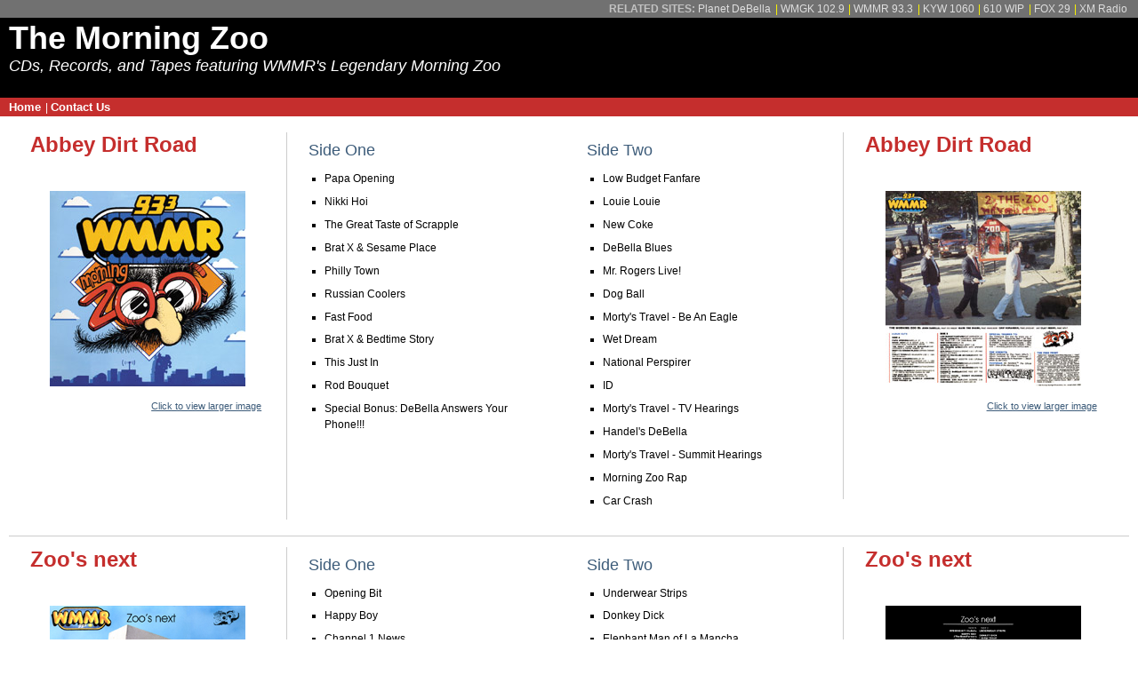

--- FILE ---
content_type: text/html
request_url: http://themorningzoo.com/details.html
body_size: 6499
content:
<!DOCTYPE html PUBLIC "-//W3C//DTD XHTML 1.0 Strict//EN"
    "http://www.w3.org/TR/xhtml1/DTD/xhtml1-strict.dtd">
<html lang="en-AU" xml:lang="en" xmlns="http://www.w3.org/1999/xhtml">
<head><meta http-equiv="Content-Type" content="text/html; charset=utf-8"><meta name="author" content="Paul Heery" /><meta name="generator" content="Paul Heery" />
	<link href="./screen.css" media="screen, tv, projection" rel="stylesheet" title="Default" type="text/css" />
	<link href="./print.css" media="screen" rel="stylesheet alternative" title="Print Preview" type="text/css" />
	<link href="./print.css" media="print" rel="stylesheet" type="text/css" />
	<title>The Complete Morning Zoo Details</title>
</head>
<body><!-- For non-visual user agents: -->
<div id="top"><a class="doNotDisplay doNotPrint" href="#main-copy">Welcome to TheMorningZoo.com, home of the great comedy CDs from WMMR&#39;s Morning Zoo! Order online via our secure connection. All profits go to a scholarship fund. </a></div>
<!-- ##### Header ##### -->

<div id="header">
<div class="superHeader"><span>Related Sites:</span> <a href="http://www.jdbshow.com" target="_blank" title="Home of the John DeBella Show">Planet DeBella</a> | <a href="http://www.wmgk.com/" target="_blank" title="Classic Rock MGK 102.9">WMGK 102.9</a> | <a href="http://www.wmmr.com/" target="_blank" title="WMMR Rocks">WMMR 93.3</a> | <a href="http://www.kyw1060.com/" target="_blank" title="KYW News Radio 1060">KYW 1060</a> | <a href="http://www.610wip.com" target="_blank" title="610 WIP Sports Talk Radio">610 WIP</a> | <a href="http://www.fox29.com/index2.shtml" target="_blank" title="FOX 29">FOX 29</a> | <a href="http://www.xmradio.com/" target="_blank" title="XM Radio">XM Radio</a> <a class="doNotDisplay doNotPrint" href="http://techsupportonsite.com/">Tech Support Onsite</a> <a class="doNotDisplay doNotPrint" href="http://andieheery.com/">Andie Heery Connecticut Real Estate</a></div>

<div class="midHeader">
<h1 class="headerTitle" lang="la">The Morning Zoo</h1>

<div class="headerSubTitle" title="CDs, Record, and Tapes featuring WMMR's Legendary Morning Zoo">CDs, Records, and Tapes featuring WMMR&#39;s Legendary Morning Zoo</div>
&nbsp;

<div class="headerLinks"></div>
</div>

<div class="subHeader"><span class="doNotDisplay">Navigation:</span> <a href="./index.html">Home</a> | <a href="./contact.html">Contact Us</a></div>
</div>
<!-- ##### Main Copy ##### -->

<div id="main-copy">
<div class="rowOfBoxes">
<div class="quarter noBorderOnLeft">
<h1>Abbey Dirt Road</h1>

<p class="filler"><!-- Filler para to extend left vertical line --></p>

<div class="ilnk"><a href="./933wmmr_front.jpg" target="_blank"><img alt="Abbey Dirt Road" border="0" src="933wmmr_thumb.jpg" /></a></div>

<div class="more"><a href="./933wmmr_front.jpg" target="_blank">Click to view larger image</a></div>
</div>

<div class="quarter">
<h1></h1>

<h2>Side One</h2>

<ul>
	<li>Papa Opening</li>
	<li>Nikki Hoi</li>
	<li>The Great Taste of Scrapple</li>
	<li>Brat X &amp; Sesame Place</li>
	<li>Philly Town</li>
	<li>Russian Coolers</li>
	<li>Fast Food</li>
	<li>Brat X &amp; Bedtime Story</li>
	<li>This Just In</li>
	<li>Rod Bouquet</li>
	<li>Special Bonus: DeBella Answers Your Phone!!!</li>
</ul>

<p class="filler"><!-- Filler para to extend left vertical line --></p>

<p class="filler"><!-- Filler para to extend left vertical line --></p>

<p class="filler"><!-- Filler para to extend left vertical line --></p>

<p class="filler"><!-- Filler para to extend left vertical line --></p>
</div>

<div class="quarter noBorderOnLeft">
<h1></h1>

<h2>Side Two</h2>

<ul>
	<li>Low Budget Fanfare</li>
	<li>Louie Louie</li>
	<li>New Coke</li>
	<li>DeBella Blues</li>
	<li>Mr. Rogers Live!</li>
	<li>Dog Ball</li>
	<li>Morty&#39;s Travel - Be An Eagle</li>
	<li>Wet Dream</li>
	<li>National Perspirer</li>
	<li>ID</li>
	<li>Morty&#39;s Travel - TV Hearings</li>
	<li>Handel&#39;s DeBella</li>
	<li>Morty&#39;s Travel - Summit Hearings</li>
	<li>Morning Zoo Rap</li>
	<li>Car Crash</li>
</ul>
</div>

<div class="quarter">
<h1>Abbey Dirt Road</h1>

<p class="filler"><!-- Filler para to extend left vertical line --></p>

<div class="ilnk"><a href="./933wmmr_back.jpg" target="_blank"><img alt="Add to Cart" border="0" src="933back_thumb.jpg" /></a></div>

<div class="more"><a href="./933wmmr_back.jpg" target="_blank">Click to view larger image</a></div>

<p class="filler"><!-- Filler para to extend left vertical line --></p>

<p class="filler"><!-- Filler para to extend left vertical line --></p>

<p class="filler"><!-- Filler para to extend left vertical line --></p>

<p class="filler"><!-- Filler para to extend left vertical line --></p>
</div>

<div class="rowOfBoxes dividingBorderAbove">
<div class="quarter noBorderOnLeft">
<h1>Zoo&#39;s next</h1>

<p class="filler"><!-- Filler para to extend left vertical line --></p>

<div class="ilnk"><a href="./zoosnextfront.jpg" target="_blank"><img alt="Add to Cart" border="0" src="zoosnext_thumb.jpg" /></a></div>

<div class="more"><a href="./zoosnextfront.jpg" target="_blank">Click to view larger image</a></div>
</div>

<div class="quarter">
<h1></h1>

<h2>Side One</h2>

<ul>
	<li>Opening Bit</li>
	<li>Happy Boy</li>
	<li>Channel 1 News</li>
	<li>Boys Want Sex In the Morning</li>
	<li>A Day In the Life of Phil Collins</li>
	<li>You&#39;re Still Not Safe In a Japanese Car</li>
	<li>WMMR News Team</li>
	<li>The Zoo and You</li>
	<li>Morty&#39;s Travel</li>
	<li>Walk On the Mild Side</li>
	<li>Channel 1 News</li>
</ul>
</div>

<div class="quarter noBorderOnLeft">
<h1></h1>

<h2>Side Two</h2>

<ul>
	<li>Underwear Strips</li>
	<li>Donkey Dick</li>
	<li>Elephant Man of La Mancha</li>
	<li>A Cowboy Needs a Horse</li>
	<li>Channel 1 News</li>
	<li>I Wanna Be a Lifeguard</li>
	<li>Brat X Christmas Story</li>
	<li>Channel 1 News</li>
	<li>Special Bonus: Do Your Own Monday Morning Blues</li>
</ul>
</div>

<div class="quarter">
<h1>Zoo&#39;s next</h1>

<p class="filler"><!-- Filler para to extend left vertical line --></p>

<div class="ilnk"><a href="./zoosnextback.jpg" target="_blank"><img alt="Add to Cart" border="0" src="zoosnextback_thumb.jpg" /></a></div>

<div class="more"><a href="./zoosnextback.jpg" target="_blank">Click to view larger image</a></div>

<p class="filler"><!-- Filler para to extend left vertical line --></p>
</div>
</div>
</div>
</div>
<!-- ##### Footer ##### -->

<div id="footer"><br />
&copy; 2020&nbsp;Comedy Spotlight Productions, Inc.</div>
</body>
</html>

--- FILE ---
content_type: text/css
request_url: http://themorningzoo.com/screen.css
body_size: 7174
content:
/***************************************
 * TITLE: Prosimii Screen Stylesheet   * 
 * URI  : prosimii/prosimii-screen.css *
 * MODIF: 2004-Apr-28 21:43 +0800      *
 ***************************************/


/* ##### Common Styles ##### */

body {
  font-family: verdana, helvetica, arial, sans-serif;
  font-size: 73%;  /* Enables font size scaling in MSIE */
  margin: 0;
  padding: 0;
}

html > body {
  font-size: 9pt;
}

acronym, .titleTip {
  border-bottom: 1px dotted rgb(61,92,122);
  cursor: help;
  margin: 0;
  padding: 0 0 0.4px 0;
}

a {
  color: rgb(61,92,122);
  background-color: transparent;
  text-decoration: underline;
  margin: 0;
  padding: 0 1px 2px 1px;
  border-style: none;
}

a:hover {
  color: rgb(117,144,174);
  text-decoration: none;
}

ol {
  margin: 1em 0 1.5em 0;
  padding: 0;
}

ul {
  list-style-type: square;
  margin: 1em 0 1.5em 0;
  padding: 0;
}

dl {
  margin: 1em 0 0.5em 0;
  padding: 0;
}

ul li {
  line-height: 1.5em;
  margin: 1.25ex 0 0 1.5em;
  padding: 0;
}

ol li {
  line-height: 1.5em;
  margin: 1.25ex 0 0 2em;
  padding: 0;
}

dt {
  font-weight: bold;
  margin: 0;
  padding: 0 0 1ex 0;
}

dd {
  line-height: 1.75em;
  margin: 0 0 1.5em 1.5em;
  padding: 0;
}

.doNotDisplay {
  display: none !important;
}


.smallCaps {
  font-size: 117%;
  font-variant: small-caps;
}


/* ##### Header ##### */

.superHeader {
  color: rgb(254,248,0);
  background-color: rgb(113,113,113);
  text-align: right;
  margin: 0;
  padding: 0.5ex 10px;
}

.superHeader span {
  color: rgb(194,194,194);
  background-color: transparent;
  font-weight: bold;
  text-transform: uppercase;
}

.superHeader a {
  color: rgb(222,222,222);
  background-color: transparent;
  text-decoration: none;
  margin: 0;
  padding: 0 0.25ex 0 0;
}

.superHeader a:hover {
  color: rgb(254,248,0);
  background-color: transparent;
  text-decoration: underline;
}

.midHeader {
  color: white;
  background-color: rgb(0,0,0);
  margin: 0;
  padding: 0.26ex 10px;
}

.headerTitle {
  font-size: 300%;
  margin: 0;
  padding: 0;
}

.headerSubTitle {
  font-size: 151%;
  font-weight: normal;
  font-style: italic;
  margin: 0 0 1ex 0;
  padding: 0;
}

.headerLinks {
  text-align: right;
  margin: 0;
  padding: 0 0 2ex 0;
  position: absolute;
  right: 1.5em;
  top: 3.5em;
}

.headerLinks a {
  color: white;
  background-color: transparent;
  text-decoration: none;
  margin: 0;
  padding: 0 0 0.5ex 0;
  display: block;
}

.headerLinks a:hover {
  color: rgb(195,196,210);
  background-color: transparent;
  text-decoration: underline;
}

.subHeader {
  color: white;
  background-color: rgb(197,46,45);
  margin: 0;
  padding: 0.5ex 10px;
}

.subHeader a, .subHeader .highlight {
  color: white;
  background-color: transparent;
  font-size: 110%;
  font-weight: bold;
  text-decoration: none;
  margin: 0;
  padding: 0 0.25ex 0 0;
}

.subHeader a:hover, .subHeader .highlight {
  color: rgb(255,204,0);
  background-color: transparent;
  text-decoration: none;
}


/* ##### Main Copy ##### */

#main-copy {
  margin: 0;
  padding: 0.5em 10px;
  clear: left;
}

#main-copy h1 {
  color: rgb(197,46,45);
  background-color: transparent;
  font-family: "trebuchet ms", verdana, helvetica, arial, sans-serif;
  font-size: 200%;
  margin: 0;
  padding: 0;
}

#main-copy h2 {
  color: rgb(61,92,122);
  background-color: transparent;
  font-family: "trebuchet ms", verdana, helvetica, arial, sans-serif;
  font-weight: normal;
  font-size: 151%;
  margin: 0;
  padding: 1ex 0 0 0;
}

#main-copy h3 {
  color: rgb(197,46,45);
  background-color: transparent;
  font-family: "trebuchet ms", verdana, helvetica, arial, sans-serif;
  font-size: 130%;
  margin: 0;
  padding: 0;
}

#main-copy p {
  line-height: 1.75em;
  margin: 1em 0 1.5em 0;
  padding: 0;
}

#contact table {
 background-color: #F9FBFD;
 color: #000000;
 width: 500px;
 border: 1px solid #D7E5F2;
 border-collapse: collapse;
}

#contact td {
 border: 1px solid #D7E5F2;
 padding-left: 4px;
}

.newsHeading {
  color: rgb(61,92,122);
  background-color: transparent;
  font-family: "trebuchet ms", verdana, helvetica, arial, sans-serif;
  font-size: 145%;
  text-decoration: none;
  margin: 0;
  padding: 1ex 0 0 0;
  display: block;
}

.newsHeading:hover {
  color: rgb(61,92,122);
  background-color: transparent;
  text-decoration: none;
}

.newsDate {
  font-style: italic;
  margin: 0 !important;
  padding: 0;
}

.newsSummary {
  margin: 1.5ex 0 2.5ex 0.75ex !important;
  padding: 0;
}

.more {
  text-align: right;
  margin: 0;
  padding: 0.5em 0;
}

.more a {
  color: rgb(61,92,122);
  background-color: transparent;
  font-size: 92%;
  text-decoration: underline;
  margin: 0;
  padding: 0.25ex 0.75ex;
}

.more a:hover {
  color: rgb(117,144,174);
  text-decoration: none;
}

.ilnk {
  text-align: center;
  margin: 0;
  padding: 0.5em 0;
  border-style: none;
}

.ilnk a {
  background-color: transparent;
  font-size: 92%;
  text-decoration: none;
  margin: 0;
  padding: 0.25ex 0.75ex;
  border-style: none;
}

.ilnk a:hover {
  text-decoration: none;
  border-style: none;
}




.rowOfBoxes {
  clear: both;
}

.quarter, .oneThird, .half, .twoThirds, .fullWidth {
  margin: 1em 0;
  float: left;
  border-left: 1px solid rgb(204,204,204);
}

.quarter {
  width: 21%;
  padding: 0 1.9%;
}

.oneThird {
  width: 28%;
  padding: 0 1.9%;
}

.half {
  text-align: justify;
  width: 46%;
  padding: 0 1.9%;
}

.twoThirds {
  text-align: justify;
  width: 63%;
  padding: 0 1.9%;
}

.fullWidth {
  text-align: justify;
  width: 96%;
  padding: 0 1.2em;
  border-left: none;
}

.filler {  /* use with an empty <p> element to add padding to the end of a text box */
  border: 1px solid white;
}
 
.noBorderOnLeft {
  border-left: none;
}

.dividingBorderAbove {
  border-top: 1px solid rgb(204,204,204);
}

.labelcell {
 font-family: verdana, helvetica, arial, sans-serif;
 background-color: transparent;
 width: 300px;
}

.fieldcell {
 background-color: #F2F7FB;
 color: #000000;
 text-align: right;
 margin-right: 0px;
 padding-right: 0px;
} 






/* More elegant alternatives to .noBorderOnLeft & .dividingBorderAbove
 * that don't require the creation of new classes - but which are not
 * supported by MSIE - are the following:
 *
 * .rowOfBoxes > div:first-child {
 *   border-left: none;
 * }
 *
 * .rowOfBoxes + .rowOfBoxes {
 *   border-top: 1px solid rgb(204,204,204);
 * }
 */


/* ##### Footer ##### */

#footer {
  color: rgb(51,51,102);
  background-color: rgb(239,239,239);
  font-size: 87%;
  text-align: center;
  line-height: 1.25em;
  margin: 2em 0 0 0;
  padding: 1ex 10px;
  clear: left;
}

#footer a {
  color: rgb(0,68,204);
  background-color: transparent;
  text-decoration: underline;
}

#footer a:hover {
  text-decoration: none;
}

--- FILE ---
content_type: text/css
request_url: http://themorningzoo.com/print.css
body_size: 3668
content:
/**************************************
 * TITLE: Prosimii Print Stylesheet   *
 * URI  : prosimii/prosimii-print.css *
 * MODIF: 2003-Apr-30 19:15 +0800     *
 **************************************/


/* ##### Common Styles ##### */

body {
  color: black;
  background-color: white;
  font-family: verdana, helvetica, arial, sans-serif;
  font-size: 12pt;
  margin: 0;
  padding: 0;
}

acronym, .titleTip {
  font-style: italic;
  border-bottom: none;
}

acronym:after, .titleTip:after {  /* Prints titles after the acronyms/titletips. Doesn't work in MSIE */
  content: "(" attr(title) ")";
  font-size: 90%;
  font-style: normal;
  padding-left: 1ex;
}

a {
  color: black;
  background-color: transparent;
  text-decoration: none;
}

a[href]:after {  /* Prints the links' URIs after the links' texts. Doesn't work in MSIE */
  content: "<" attr(href) ">";
  font-size: 90%;
  padding-left: 1ex;
}

ol {
  margin: -0.25em 0 1em 0;
  padding: 0;
}

ul {
  list-style-type: square;
  margin: -0.25em 0 1em 0;
  padding: 0;
}

dl {
  margin: 0 0 1em 0;
  padding: 0;
}

ul li {
  margin: 1ex 0 0 1.5em;
  padding: 0;
}

ol li {
  margin: 1ex 0 0 1.5em;
  padding: 0;
}

dt {
  font-weight: bold;
  margin: 0;
  padding: 0;
}

dd {
  margin: 0 0 0 1.5em;
  padding: 0;
}

.doNotPrint {
  display: none;
}


/* ##### Header ##### */

#header {
}

.superHeader {
  display: none;
}

.midHeader {
  color: black;
  background-color: transparent;
  margin: 0;
  padding: 0;
  border-bottom: 1px solid black;
}

.headerTitle {
  font-family: "trebuchet ms", verdana, helvetica, arial, sans-serif;
  font-size: 200%;
  font-weight: normal;
  margin: 0;
  padding: 0;
}

.headerSubTitle {
  font-family: "trebuchet ms", verdana, helvetica, arial, sans-serif;
  font-size: 110%;
  font-weight: normal;
  font-style: italic;
  margin: 0;
  padding: 0 0 1ex 0;
}

.headerLinks {
  display: none;
}

.subHeader {
  display: none;
}


/* ##### Side Menu ##### */

#side-bar {
  display: none !important;
}


/* ##### Main Copy ##### */

#main-copy {
  text-align: justify;
  margin: 0 !important;
  padding: 0;
}

#main-copy h1 {
  font-family: "trebuchet ms", verdana, helvetica, arial, sans-serif;
  font-size: 120%;
  margin: 2ex 0 1ex 0;
  padding: 0;
}

#main-copy h2 {
  font-family: "trebuchet ms", verdana, helvetica, arial, sans-serif;
  font-weight: normal;
  font-size: 100%;
  margin: 0;
  padding: 2ex 0 0.5ex 0;
}

#main-copy h1 + h2 {
  padding-top: 0;
}

#main-copy p {
  margin: 0 0 2ex 0;
  padding: 0;
}

h2 a:after {
  content: "" !important;
}

.newsDate {
  font-style: italic;
  margin: 0;
  padding: 0;
  display: inline;
}

.newsDate:before {  /* Prints an '[' before the news item's date. Doesn't work in MSIE */
  content: "[";
  font-style: normal;
}

.newsDate:after {  /* Prints a ']' after the news item's date. Doesn't work in MSIE */
  content: "]";
  font-style: normal;
}

.newsSummary {
  display: inline;
  margin: 0 0 0 1ex !important;
  padding: 0;
}

.more {
  display: none;
}

.smallCaps {
  font-variant: small-caps;
}

.quarter, .oneThird, .half, .twoThirds, .fullWidth {
  margin: 0;
  padding: 0;
}


/* ##### Footer ##### */

#footer {
  color: black;
  background-color: transparent;
  font-size: 100%;
  text-align: center;
  margin: 2em 0 0 0;
  padding: 1ex 0 0 0;
  border-top: 1px solid black;
  display: block;
}

#footer a {
  color: black;
  background-color: transparent;
  text-decoration: none;
}